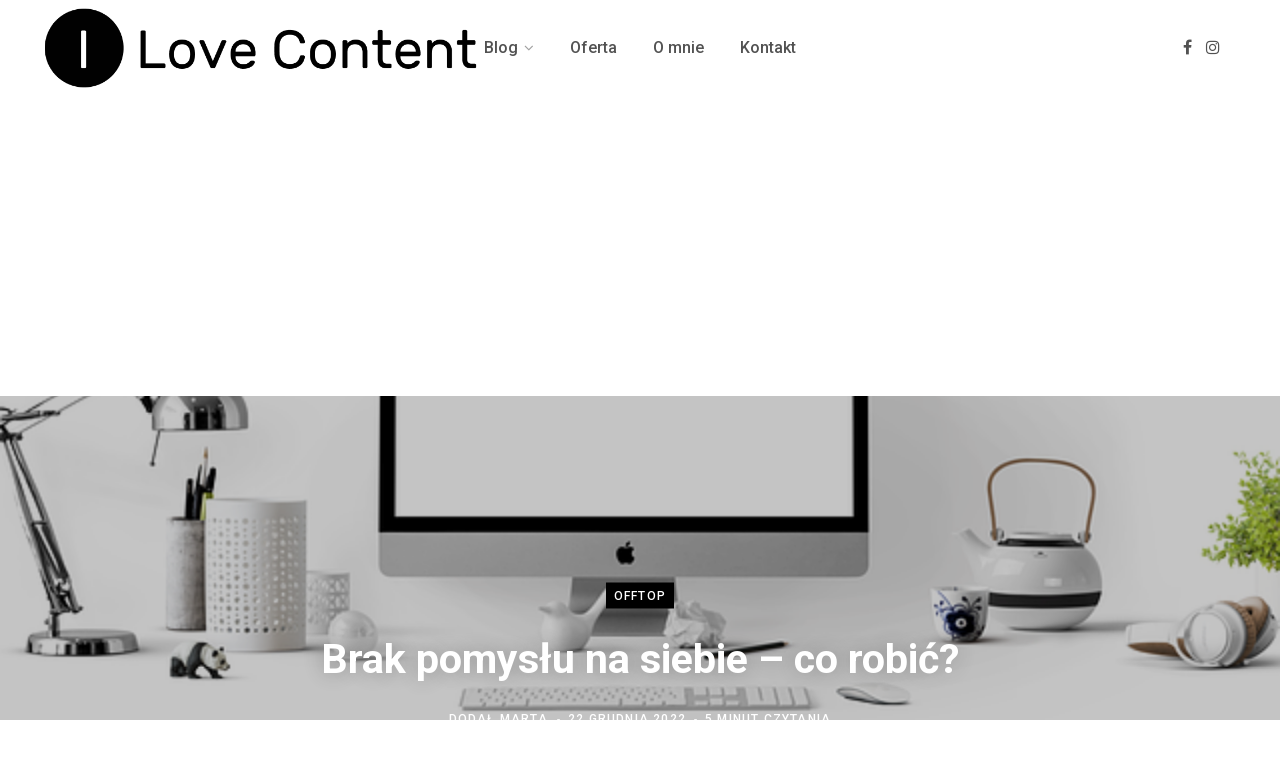

--- FILE ---
content_type: text/html; charset=UTF-8
request_url: https://ilovecontent.pl/brak-pomyslu-na-siebie-co-robic-gdy-nie-wiesz-co-robic/
body_size: 16299
content:
<!DOCTYPE html><html dir="ltr" lang="pl-PL" prefix="og: https://ogp.me/ns#"><head><meta charset="UTF-8" /><meta http-equiv="x-ua-compatible" content="ie=edge" /><meta name="viewport" content="width=device-width, initial-scale=1" /><link rel="profile" href="https://gmpg.org/xfn/11" /><title>Brak pomysłu na siebie – co robić? - I Love Content</title><meta name="description" content="Co robić, gdy nie mamy pomysłu na siebie? Jak zadecydować o swojej przyszłości zawodowej? Zobacz 5 kroków, które wskażą drogę w takiej sytuacji." /><meta name="robots" content="max-image-preview:large" /><meta name="author" content="Marta"/><link rel="canonical" href="https://ilovecontent.pl/brak-pomyslu-na-siebie-co-robic-gdy-nie-wiesz-co-robic/" /><meta name="generator" content="All in One SEO (AIOSEO) 4.9.2" /><meta property="og:locale" content="pl_PL" /><meta property="og:site_name" content="I Love Content -" /><meta property="og:type" content="article" /><meta property="og:title" content="Brak pomysłu na siebie – co robić? - I Love Content" /><meta property="og:description" content="Co robić, gdy nie mamy pomysłu na siebie? Jak zadecydować o swojej przyszłości zawodowej? Zobacz 5 kroków, które wskażą drogę w takiej sytuacji." /><meta property="og:url" content="https://ilovecontent.pl/brak-pomyslu-na-siebie-co-robic-gdy-nie-wiesz-co-robic/" /><meta property="article:published_time" content="2022-12-22T21:12:50+00:00" /><meta property="article:modified_time" content="2022-12-23T10:02:00+00:00" /><meta name="twitter:card" content="summary" /><meta name="twitter:title" content="Brak pomysłu na siebie – co robić? - I Love Content" /><meta name="twitter:description" content="Co robić, gdy nie mamy pomysłu na siebie? Jak zadecydować o swojej przyszłości zawodowej? Zobacz 5 kroków, które wskażą drogę w takiej sytuacji." /> <script type="application/ld+json" class="aioseo-schema">{"@context":"https:\/\/schema.org","@graph":[{"@type":"BlogPosting","@id":"https:\/\/ilovecontent.pl\/brak-pomyslu-na-siebie-co-robic-gdy-nie-wiesz-co-robic\/#blogposting","name":"Brak pomys\u0142u na siebie \u2013 co robi\u0107? - I Love Content","headline":"Brak pomys\u0142u na siebie \u2013 co robi\u0107?","author":{"@id":"https:\/\/ilovecontent.pl\/author\/jolanta\/#author"},"publisher":{"@id":"https:\/\/ilovecontent.pl\/#organization"},"image":{"@type":"ImageObject","url":"https:\/\/ilovecontent.pl\/wp-content\/uploads\/2022\/09\/okladka-brak-pomyslu-na-siebie-co-robic.png","width":640,"height":426,"caption":"Brak pomys\u0142u na siebie - co robi\u0107, gdy nie wiesz co robi\u0107"},"datePublished":"2022-12-22T22:12:50+01:00","dateModified":"2022-12-23T11:02:00+01:00","inLanguage":"pl-PL","mainEntityOfPage":{"@id":"https:\/\/ilovecontent.pl\/brak-pomyslu-na-siebie-co-robic-gdy-nie-wiesz-co-robic\/#webpage"},"isPartOf":{"@id":"https:\/\/ilovecontent.pl\/brak-pomyslu-na-siebie-co-robic-gdy-nie-wiesz-co-robic\/#webpage"},"articleSection":"Offtop, Promowane"},{"@type":"BreadcrumbList","@id":"https:\/\/ilovecontent.pl\/brak-pomyslu-na-siebie-co-robic-gdy-nie-wiesz-co-robic\/#breadcrumblist","itemListElement":[{"@type":"ListItem","@id":"https:\/\/ilovecontent.pl#listItem","position":1,"name":"Home","item":"https:\/\/ilovecontent.pl","nextItem":{"@type":"ListItem","@id":"https:\/\/ilovecontent.pl\/kategoria\/offtop\/#listItem","name":"Offtop"}},{"@type":"ListItem","@id":"https:\/\/ilovecontent.pl\/kategoria\/offtop\/#listItem","position":2,"name":"Offtop","item":"https:\/\/ilovecontent.pl\/kategoria\/offtop\/","nextItem":{"@type":"ListItem","@id":"https:\/\/ilovecontent.pl\/brak-pomyslu-na-siebie-co-robic-gdy-nie-wiesz-co-robic\/#listItem","name":"Brak pomys\u0142u na siebie \u2013 co robi\u0107?"},"previousItem":{"@type":"ListItem","@id":"https:\/\/ilovecontent.pl#listItem","name":"Home"}},{"@type":"ListItem","@id":"https:\/\/ilovecontent.pl\/brak-pomyslu-na-siebie-co-robic-gdy-nie-wiesz-co-robic\/#listItem","position":3,"name":"Brak pomys\u0142u na siebie \u2013 co robi\u0107?","previousItem":{"@type":"ListItem","@id":"https:\/\/ilovecontent.pl\/kategoria\/offtop\/#listItem","name":"Offtop"}}]},{"@type":"Organization","@id":"https:\/\/ilovecontent.pl\/#organization","name":"I Love Content","url":"https:\/\/ilovecontent.pl\/","logo":{"@type":"ImageObject","url":"https:\/\/ilovecontent.pl\/wp-content\/uploads\/2021\/07\/logo2.png","@id":"https:\/\/ilovecontent.pl\/brak-pomyslu-na-siebie-co-robic-gdy-nie-wiesz-co-robic\/#organizationLogo","width":398,"height":80,"caption":"SEO copywriting - ilovecontent"},"image":{"@id":"https:\/\/ilovecontent.pl\/brak-pomyslu-na-siebie-co-robic-gdy-nie-wiesz-co-robic\/#organizationLogo"}},{"@type":"Person","@id":"https:\/\/ilovecontent.pl\/author\/jolanta\/#author","url":"https:\/\/ilovecontent.pl\/author\/jolanta\/","name":"Marta","image":{"@type":"ImageObject","@id":"https:\/\/ilovecontent.pl\/brak-pomyslu-na-siebie-co-robic-gdy-nie-wiesz-co-robic\/#authorImage","url":"https:\/\/secure.gravatar.com\/avatar\/224ee60952790de2ad4f8f85b4adb35e54b7aff5b19de443937d992b1ee8f75a?s=96&d=mm&r=g","width":96,"height":96,"caption":"Marta"}},{"@type":"WebPage","@id":"https:\/\/ilovecontent.pl\/brak-pomyslu-na-siebie-co-robic-gdy-nie-wiesz-co-robic\/#webpage","url":"https:\/\/ilovecontent.pl\/brak-pomyslu-na-siebie-co-robic-gdy-nie-wiesz-co-robic\/","name":"Brak pomys\u0142u na siebie \u2013 co robi\u0107? - I Love Content","description":"Co robi\u0107, gdy nie mamy pomys\u0142u na siebie? Jak zadecydowa\u0107 o swojej przysz\u0142o\u015bci zawodowej? Zobacz 5 krok\u00f3w, kt\u00f3re wska\u017c\u0105 drog\u0119 w takiej sytuacji.","inLanguage":"pl-PL","isPartOf":{"@id":"https:\/\/ilovecontent.pl\/#website"},"breadcrumb":{"@id":"https:\/\/ilovecontent.pl\/brak-pomyslu-na-siebie-co-robic-gdy-nie-wiesz-co-robic\/#breadcrumblist"},"author":{"@id":"https:\/\/ilovecontent.pl\/author\/jolanta\/#author"},"creator":{"@id":"https:\/\/ilovecontent.pl\/author\/jolanta\/#author"},"image":{"@type":"ImageObject","url":"https:\/\/ilovecontent.pl\/wp-content\/uploads\/2022\/09\/okladka-brak-pomyslu-na-siebie-co-robic.png","@id":"https:\/\/ilovecontent.pl\/brak-pomyslu-na-siebie-co-robic-gdy-nie-wiesz-co-robic\/#mainImage","width":640,"height":426,"caption":"Brak pomys\u0142u na siebie - co robi\u0107, gdy nie wiesz co robi\u0107"},"primaryImageOfPage":{"@id":"https:\/\/ilovecontent.pl\/brak-pomyslu-na-siebie-co-robic-gdy-nie-wiesz-co-robic\/#mainImage"},"datePublished":"2022-12-22T22:12:50+01:00","dateModified":"2022-12-23T11:02:00+01:00"},{"@type":"WebSite","@id":"https:\/\/ilovecontent.pl\/#website","url":"https:\/\/ilovecontent.pl\/","name":"I Love Content","inLanguage":"pl-PL","publisher":{"@id":"https:\/\/ilovecontent.pl\/#organization"}}]}</script> <link rel="alternate" type="application/rss+xml" title="I Love Content &raquo; Kanał z wpisami" href="https://ilovecontent.pl/feed/" /><link rel="alternate" type="application/rss+xml" title="I Love Content &raquo; Kanał z komentarzami" href="https://ilovecontent.pl/comments/feed/" /><link rel="alternate" type="application/rss+xml" title="I Love Content &raquo; Brak pomysłu na siebie – co robić? Kanał z komentarzami" href="https://ilovecontent.pl/brak-pomyslu-na-siebie-co-robic-gdy-nie-wiesz-co-robic/feed/" /><link rel="alternate" title="oEmbed (JSON)" type="application/json+oembed" href="https://ilovecontent.pl/wp-json/oembed/1.0/embed?url=https%3A%2F%2Filovecontent.pl%2Fbrak-pomyslu-na-siebie-co-robic-gdy-nie-wiesz-co-robic%2F" /><link rel="alternate" title="oEmbed (XML)" type="text/xml+oembed" href="https://ilovecontent.pl/wp-json/oembed/1.0/embed?url=https%3A%2F%2Filovecontent.pl%2Fbrak-pomyslu-na-siebie-co-robic-gdy-nie-wiesz-co-robic%2F&#038;format=xml" /><link rel="preload" as="style" media="all" href="https://ilovecontent.pl/wp-content/plugins/js_composer/assets/css/js_composer.min.css" onload="this.onload=null;this.rel='stylesheet'" /><style id='wp-img-auto-sizes-contain-inline-css' type='text/css'>img:is([sizes=auto i],[sizes^="auto," i]){contain-intrinsic-size:3000px 1500px}
/*# sourceURL=wp-img-auto-sizes-contain-inline-css */</style><style id='wp-emoji-styles-inline-css' type='text/css'>img.wp-smiley, img.emoji {
		display: inline !important;
		border: none !important;
		box-shadow: none !important;
		height: 1em !important;
		width: 1em !important;
		margin: 0 0.07em !important;
		vertical-align: -0.1em !important;
		background: none !important;
		padding: 0 !important;
	}
/*# sourceURL=wp-emoji-styles-inline-css */</style><link rel='stylesheet' id='contentberg-style-css' href='https://ilovecontent.pl/wp-content/cache/autoptimize/css/autoptimize_single_8636eb6b83f32bccefd9f9569e743bf5.css?ver=6.9' type='text/css' media='all' /><link rel='stylesheet' id='child-style-css' href='https://ilovecontent.pl/wp-content/themes/contentberg-child/style.css?ver=1.0.0' type='text/css' media='all' /><link rel='stylesheet' id='contentberg-core-css' href='https://ilovecontent.pl/wp-content/themes/contentberg-child/style.css?ver=1.9.0' type='text/css' media='all' /><style id='contentberg-core-inline-css' type='text/css'>.main-footer .bg-wrap:before { background-image: url(https://contentberg.theme-sphere.com/wp-content/uploads/2018/09/footer-bg-1.png);background-repeat: no-repeat; background-position: center center; background-size: cover; }

::selection { background: rgba(103,104,171, 0.7); }

::-moz-selection { background: rgba(103,104,171, 0.7); }

:root { --main-color: #6768ab; }

.cart-action .cart-link .counter,
.main-head.compact .posts-ticker .heading,
.single-cover .overlay .post-cat a,
.main-footer.bold-light .lower-footer .social-link,
.cat-label a:hover,
.cat-label.color a,
.post-thumb:hover .cat-label a,
.carousel-slider .category,
.grid-b-slider .category,
.page-links .current,
.page-links a:hover,
.page-links > span,
.post-content .read-more a:after,
.widget-posts .posts.full .counter:before,
.dark .widget_mc4wp_form_widget input[type="submit"],
.dark .widget-subscribe input[type="submit"],
.woocommerce span.onsale,
.woocommerce a.button,
.woocommerce button.button,
.woocommerce input.button,
.woocommerce #respond input#submit,
.woocommerce a.button.alt,
.woocommerce a.button.alt:hover,
.woocommerce button.button.alt,
.woocommerce button.button.alt:hover,
.woocommerce input.button.alt,
.woocommerce input.button.alt:hover,
.woocommerce #respond input#submit.alt,
.woocommerce #respond input#submit.alt:hover,
.woocommerce a.button:hover,
.woocommerce button.button:hover,
.woocommerce input.button:hover,
.woocommerce #respond input#submit:hover,
.woocommerce nav.woocommerce-pagination ul li span.current,
.woocommerce nav.woocommerce-pagination ul li a:hover,
.woocommerce .widget_price_filter .price_slider_amount .button { background: #6768ab; }

blockquote:before,
.modern-quote:before,
.wp-block-quote.is-style-large:before,
.main-color,
.top-bar .social-icons a:hover,
.navigation .menu > li:hover > a,
.navigation .menu > .current-menu-item > a,
.navigation .menu > .current-menu-parent > a,
.navigation .menu li li:hover > a,
.navigation .menu li li.current-menu-item > a,
.navigation.simple .menu > li:hover > a,
.navigation.simple .menu > .current-menu-item > a,
.navigation.simple .menu > .current-menu-parent > a,
.tag-share .post-tags a:hover,
.post-share-icons a:hover,
.post-share-icons .likes-count,
.author-box .author > span,
.comments-area .section-head .number,
.comments-list .comment-reply-link,
.comment-form input[type=checkbox],
.main-footer.dark .social-link:hover,
.lower-footer .social-icons .fa,
.archive-head .sub-title,
.social-share a:hover,
.social-icons a:hover,
.post-meta .post-cat > a,
.post-meta-c .post-author > a,
.large-post-b .post-footer .author a,
.main-pagination .next a:hover,
.main-pagination .previous a:hover,
.main-pagination.number .current,
.post-content a,
.textwidget a,
.widget-about .more,
.widget-about .social-icons .social-btn:hover,
.widget-social .social-link:hover,
.wp-block-pullquote blockquote:before,
.egcf-modal .checkbox,
.woocommerce .star-rating:before,
.woocommerce .star-rating span:before,
.woocommerce .amount,
.woocommerce .order-select .drop a:hover,
.woocommerce .order-select .drop li.active,
.woocommerce-page .order-select .drop a:hover,
.woocommerce-page .order-select .drop li.active,
.woocommerce .widget_price_filter .price_label .from,
.woocommerce .widget_price_filter .price_label .to,
.woocommerce div.product div.summary p.price,
.woocommerce div.product div.summary span.price,
.woocommerce #content div.product div.summary p.price,
.woocommerce #content div.product div.summary span.price,
.woocommerce .widget_price_filter .ui-slider .ui-slider-handle { color: #6768ab; }

.page-links .current,
.page-links a:hover,
.page-links > span,
.woocommerce nav.woocommerce-pagination ul li span.current,
.woocommerce nav.woocommerce-pagination ul li a:hover { border-color: #6768ab; }

.block-head-b .title { border-bottom: 1px solid #6768ab; }

.widget_categories a:before,
.widget_product_categories a:before,
.widget_archive a:before { border: 1px solid #6768ab; }

.main-footer .bg-wrap:before { background-image: url(https://contentberg.theme-sphere.com/wp-content/uploads/2018/09/footer-bg-1.png);background-repeat: no-repeat; background-position: center center; background-size: cover; }

::selection { background: rgba(103,104,171, 0.7); }

::-moz-selection { background: rgba(103,104,171, 0.7); }

:root { --main-color: #6768ab; }

.cart-action .cart-link .counter,
.main-head.compact .posts-ticker .heading,
.single-cover .overlay .post-cat a,
.main-footer.bold-light .lower-footer .social-link,
.cat-label a:hover,
.cat-label.color a,
.post-thumb:hover .cat-label a,
.carousel-slider .category,
.grid-b-slider .category,
.page-links .current,
.page-links a:hover,
.page-links > span,
.post-content .read-more a:after,
.widget-posts .posts.full .counter:before,
.dark .widget_mc4wp_form_widget input[type="submit"],
.dark .widget-subscribe input[type="submit"],
.woocommerce span.onsale,
.woocommerce a.button,
.woocommerce button.button,
.woocommerce input.button,
.woocommerce #respond input#submit,
.woocommerce a.button.alt,
.woocommerce a.button.alt:hover,
.woocommerce button.button.alt,
.woocommerce button.button.alt:hover,
.woocommerce input.button.alt,
.woocommerce input.button.alt:hover,
.woocommerce #respond input#submit.alt,
.woocommerce #respond input#submit.alt:hover,
.woocommerce a.button:hover,
.woocommerce button.button:hover,
.woocommerce input.button:hover,
.woocommerce #respond input#submit:hover,
.woocommerce nav.woocommerce-pagination ul li span.current,
.woocommerce nav.woocommerce-pagination ul li a:hover,
.woocommerce .widget_price_filter .price_slider_amount .button { background: #6768ab; }

blockquote:before,
.modern-quote:before,
.wp-block-quote.is-style-large:before,
.main-color,
.top-bar .social-icons a:hover,
.navigation .menu > li:hover > a,
.navigation .menu > .current-menu-item > a,
.navigation .menu > .current-menu-parent > a,
.navigation .menu li li:hover > a,
.navigation .menu li li.current-menu-item > a,
.navigation.simple .menu > li:hover > a,
.navigation.simple .menu > .current-menu-item > a,
.navigation.simple .menu > .current-menu-parent > a,
.tag-share .post-tags a:hover,
.post-share-icons a:hover,
.post-share-icons .likes-count,
.author-box .author > span,
.comments-area .section-head .number,
.comments-list .comment-reply-link,
.comment-form input[type=checkbox],
.main-footer.dark .social-link:hover,
.lower-footer .social-icons .fa,
.archive-head .sub-title,
.social-share a:hover,
.social-icons a:hover,
.post-meta .post-cat > a,
.post-meta-c .post-author > a,
.large-post-b .post-footer .author a,
.main-pagination .next a:hover,
.main-pagination .previous a:hover,
.main-pagination.number .current,
.post-content a,
.textwidget a,
.widget-about .more,
.widget-about .social-icons .social-btn:hover,
.widget-social .social-link:hover,
.wp-block-pullquote blockquote:before,
.egcf-modal .checkbox,
.woocommerce .star-rating:before,
.woocommerce .star-rating span:before,
.woocommerce .amount,
.woocommerce .order-select .drop a:hover,
.woocommerce .order-select .drop li.active,
.woocommerce-page .order-select .drop a:hover,
.woocommerce-page .order-select .drop li.active,
.woocommerce .widget_price_filter .price_label .from,
.woocommerce .widget_price_filter .price_label .to,
.woocommerce div.product div.summary p.price,
.woocommerce div.product div.summary span.price,
.woocommerce #content div.product div.summary p.price,
.woocommerce #content div.product div.summary span.price,
.woocommerce .widget_price_filter .ui-slider .ui-slider-handle { color: #6768ab; }

.page-links .current,
.page-links a:hover,
.page-links > span,
.woocommerce nav.woocommerce-pagination ul li span.current,
.woocommerce nav.woocommerce-pagination ul li a:hover { border-color: #6768ab; }

.block-head-b .title { border-bottom: 1px solid #6768ab; }

.widget_categories a:before,
.widget_product_categories a:before,
.widget_archive a:before { border: 1px solid #6768ab; }



/*# sourceURL=contentberg-core-inline-css */</style><link rel='stylesheet' id='contentberg-lightbox-css' href='https://ilovecontent.pl/wp-content/cache/autoptimize/css/autoptimize_single_c80c6e8d8c53e6b202fa81373942aa00.css?ver=1.9.0' type='text/css' media='all' /><link rel='stylesheet' id='font-awesome-css' href='https://ilovecontent.pl/wp-content/themes/contentberg/css/fontawesome/css/font-awesome.min.css?ver=1.9.0' type='text/css' media='all' /> <script defer type="text/javascript" src="https://ilovecontent.pl/wp-includes/js/jquery/jquery.min.js?ver=3.7.1" id="jquery-core-js"></script> <script defer type="text/javascript" src="https://ilovecontent.pl/wp-includes/js/jquery/jquery-migrate.min.js?ver=3.4.1" id="jquery-migrate-js"></script> <link rel="https://api.w.org/" href="https://ilovecontent.pl/wp-json/" /><link rel="alternate" title="JSON" type="application/json" href="https://ilovecontent.pl/wp-json/wp/v2/posts/5036" /><link rel="EditURI" type="application/rsd+xml" title="RSD" href="https://ilovecontent.pl/xmlrpc.php?rsd" /><meta name="generator" content="WordPress 6.9" /><link rel='shortlink' href='https://ilovecontent.pl/?p=5036' /> <script defer src="[data-uri]"></script><link rel="preload" as="style" media="all" href="https://fonts.googleapis.com/css?family=Roboto%3A400%2C500%2C700%7CPT+Serif%3A400%2C400i%2C600%7CIBM+Plex+Serif%3A500" onload="this.onload=null;this.rel='stylesheet'" /><meta name="generator" content="Powered by Slider Revolution 6.5.4 - responsive, Mobile-Friendly Slider Plugin for WordPress with comfortable drag and drop interface." /><link rel="icon" href="https://ilovecontent.pl/wp-content/uploads/2021/07/favicon-100x100.png" sizes="32x32" /><link rel="icon" href="https://ilovecontent.pl/wp-content/uploads/2021/07/favicon.png" sizes="192x192" /><link rel="apple-touch-icon" href="https://ilovecontent.pl/wp-content/uploads/2021/07/favicon.png" /><meta name="msapplication-TileImage" content="https://ilovecontent.pl/wp-content/uploads/2021/07/favicon.png" />  <script defer src="https://www.googletagmanager.com/gtag/js?id=G-45WTH16D7L"></script> <script defer src="[data-uri]"></script> <script async src="https://pagead2.googlesyndication.com/pagead/js/adsbygoogle.js?client=ca-pub-2503497526205540"
     crossorigin="anonymous"></script> <style type="text/css" id="wp-custom-css">.archive-head {
	background: none;
  border: none;
	padding: 30px 0 0;
}

.archive-head .background {
	display: none;
}

.archive-head .sub-title {
	display: none;
}

.mobile-menu .menu-item .chevron i {
	color: #000;
}

@media (max-width: 767px) {
.entry-content p {
		-webkit-hyphens: none;
	-moz-hyphens:    none;
	-ms-hyphens:     none;
	hyphens:         none;
	word-wrap: normal;
	}}</style><noscript><style>.wpb_animate_when_almost_visible { opacity: 1; }</style></noscript><style id='wp-block-categories-inline-css' type='text/css'>.wp-block-categories{box-sizing:border-box}.wp-block-categories.alignleft{margin-right:2em}.wp-block-categories.alignright{margin-left:2em}.wp-block-categories.wp-block-categories-dropdown.aligncenter{text-align:center}.wp-block-categories .wp-block-categories__label{display:block;width:100%}
/*# sourceURL=https://ilovecontent.pl/wp-includes/blocks/categories/style.min.css */</style><link rel='stylesheet' id='rs-plugin-settings-css' href='https://ilovecontent.pl/wp-content/cache/autoptimize/css/autoptimize_single_9ceb5c2236a9bc287beb3a6bcfa7026d.css?ver=6.5.4' type='text/css' media='all' /><style id='rs-plugin-settings-inline-css' type='text/css'>#rs-demo-id {}
/*# sourceURL=rs-plugin-settings-inline-css */</style></head><body class="wp-singular post-template-default single single-post postid-5036 single-format-standard wp-theme-contentberg wp-child-theme-contentberg-child right-sidebar  layout-creative has-lb wpb-js-composer js-comp-ver-6.5.0 vc_responsive"><div class="main-wrap"><header id="main-head" class="main-head head-nav-below has-search-modal simple"><div class="inner inner-head" data-sticky-bar="1"><div class="wrap cf wrap-head"><div class="left-contain"> <span class="mobile-nav"><i class="fa fa-bars"></i></span><div class="title"> <a href="https://ilovecontent.pl/" title="I Love Content" rel="home"> <img src="https://ilovecontent.pl/wp-content/uploads/2021/07/logo2x.png" class="logo-image" alt="I Love Content" /> </a></div></div><div class="navigation-wrap inline"><nav class="navigation inline simple light" data-sticky-bar="1"><div class="menu-main-menu-container"><ul id="menu-main-menu" class="menu"><li id="menu-item-3718" class="menu-item menu-item-type-post_type menu-item-object-page menu-item-home menu-item-has-children menu-item-3718"><a href="https://ilovecontent.pl/"><span>Blog</span></a><ul class="sub-menu"><li id="menu-item-4647" class="menu-item menu-item-type-taxonomy menu-item-object-category menu-cat-33 menu-item-4647"><a href="https://ilovecontent.pl/kategoria/blogowanie/"><span>Blogowanie</span></a></li><li id="menu-item-4646" class="menu-item menu-item-type-taxonomy menu-item-object-category menu-cat-35 menu-item-4646"><a href="https://ilovecontent.pl/kategoria/copywriting/"><span>Copywriting</span></a></li><li id="menu-item-4644" class="menu-item menu-item-type-taxonomy menu-item-object-category menu-cat-34 menu-item-4644"><a href="https://ilovecontent.pl/kategoria/marketing/"><span>Marketing</span></a></li><li id="menu-item-4645" class="menu-item menu-item-type-taxonomy menu-item-object-category current-post-ancestor current-menu-parent current-post-parent menu-cat-37 menu-item-4645"><a href="https://ilovecontent.pl/kategoria/offtop/"><span>Offtop</span></a></li></ul></li><li id="menu-item-6883" class="menu-item menu-item-type-post_type menu-item-object-page menu-item-6883"><a href="https://ilovecontent.pl/oferta/"><span>Oferta</span></a></li><li id="menu-item-3661" class="menu-item menu-item-type-post_type menu-item-object-page menu-item-3661"><a href="https://ilovecontent.pl/o-mnie/"><span>O mnie</span></a></li><li id="menu-item-3638" class="menu-item menu-item-type-post_type menu-item-object-page menu-item-3638"><a href="https://ilovecontent.pl/kontakt/"><span>Kontakt</span></a></li></ul></div></nav></div><div class="actions"><ul class="social-icons cf"><li><a href="https://www.facebook.com/I-Love-Content-108503861664979" class="fa fa-facebook" target="_blank"><span class="visuallyhidden">Facebook</span></a></li><li><a href="https://www.instagram.com/ilovecontentpl/" class="fa fa-instagram" target="_blank"><span class="visuallyhidden">Instagram</span></a></li></ul></div></div></div></header><div class="single-creative"><div class="cf"><div class="featured"> <a href="https://ilovecontent.pl/wp-content/uploads/2022/09/okladka-brak-pomyslu-na-siebie-co-robic.png" class="image-link"><img width="640" height="426" src="https://ilovecontent.pl/wp-content/uploads/2022/09/okladka-brak-pomyslu-na-siebie-co-robic.png" class="attachment-full size-full wp-post-image" alt="Brak pomysłu na siebie - co robić, gdy nie wiesz co robić" title="Brak pomysłu na siebie – co robić?" sizes="100vw" decoding="async" fetchpriority="high" srcset="https://ilovecontent.pl/wp-content/uploads/2022/09/okladka-brak-pomyslu-na-siebie-co-robic.png 640w, https://ilovecontent.pl/wp-content/uploads/2022/09/okladka-brak-pomyslu-na-siebie-co-robic-300x200.png 300w, https://ilovecontent.pl/wp-content/uploads/2022/09/okladka-brak-pomyslu-na-siebie-co-robic-270x180.png 270w, https://ilovecontent.pl/wp-content/uploads/2022/09/okladka-brak-pomyslu-na-siebie-co-robic-370x245.png 370w, https://ilovecontent.pl/wp-content/uploads/2022/09/okladka-brak-pomyslu-na-siebie-co-robic-600x399.png 600w" /> </a><div class="overlay post-meta the-post-meta"> <span class="post-cat"> <a href="https://ilovecontent.pl/kategoria/offtop/" class="category">Offtop</a> </span><h1 class="post-title">Brak pomysłu na siebie – co robić?</h1> <span class="post-by meta-item">Dodał <span><a href="https://ilovecontent.pl/author/jolanta/" title="Wpisy od Marta" rel="author">Marta</a></span> </span> <span class="meta-sep"></span> <time class="post-date" datetime="2022-12-22T22:12:50+01:00">22 grudnia 2022</time> <span class="meta-sep"></span> <span class="meta-item read-time">5 minut czytania</span></div></div></div><div class="main wrap"><div id="post-5036" class="post-5036 post type-post status-publish format-standard has-post-thumbnail category-offtop category-promowane"><div class="ts-row cf"><div class="col-8 main-content cf"><article class="the-post"><div><div class="post-share-float share-float-a is-hidden cf"> <span class="share-text">Udostępnij</span><div class="services"> <a href="https://www.facebook.com/sharer.php?u=https%3A%2F%2Filovecontent.pl%2Fbrak-pomyslu-na-siebie-co-robic-gdy-nie-wiesz-co-robic%2F" class="cf service facebook" target="_blank" title="Share on Facebook"> <i class="fa fa-facebook"></i> <span class="label">Share on Facebook</span> </a> <a href="https://twitter.com/intent/tweet?url=https%3A%2F%2Filovecontent.pl%2Fbrak-pomyslu-na-siebie-co-robic-gdy-nie-wiesz-co-robic%2F&text=Brak%20pomys%C5%82u%20na%20siebie%20%E2%80%93%20co%20robi%C4%87%3F" class="cf service twitter" target="_blank" title="Share on Twitter"> <i class="fa fa-twitter"></i> <span class="label">Share on Twitter</span> </a> <a href="https://pinterest.com/pin/create/button/?url=https%3A%2F%2Filovecontent.pl%2Fbrak-pomyslu-na-siebie-co-robic-gdy-nie-wiesz-co-robic%2F&media=https%3A%2F%2Filovecontent.pl%2Fwp-content%2Fuploads%2F2022%2F09%2Fokladka-brak-pomyslu-na-siebie-co-robic.png&description=Brak%20pomys%C5%82u%20na%20siebie%20%E2%80%93%20co%20robi%C4%87%3F" class="cf service pinterest" target="_blank" title="Pinterest"> <i class="fa fa-pinterest-p"></i> <span class="label">Pinterest</span> </a> <a href="/cdn-cgi/l/email-protection#[base64]" class="cf service email" target="_blank" title="Email"> <i class="fa fa-envelope-o"></i> <span class="label">Email</span> </a></div></div></div><div class="post-content description cf entry-content has-share-float content-spacious"><p>Brak pomysłu na siebie to przytłaczające uczucie, jednak gdy dochodzimy do takiego etapu, tak naprawdę jesteśmy na wygranej pozycji. Przyznaliśmy się w końcu sami przed sobą, że dotychczasowa droga zawodowa nie sprawiała nam radości. Dzięki temu możemy odważyć się na zmianę.</p><p>W dzisiejszym wpisie znajdziesz kilka wskazówek, <strong><span style="color: #6768ab;">co robić, gdy pojawia się poczucie braku pomysłu na siebie.</span></strong> Wiedz, że problem ten bardzo dobrze znam z autopsji. 🙂</p><h2><span style="color: #f0c33d;">Brak pomysłu na siebie – skąd się bierze?</span></h2><p><a href="https://ilovecontent.pl/produkt/e-book-jak-pisac-i-pozycjonowac-bloga/" target="_blank" rel="noopener"><img decoding="async" class="alignnone size-full wp-image-4568" src="https://ilovecontent.pl/wp-content/uploads/2022/06/baner-artykul-nowy.jpg" alt="Baner z ebookiem" width="1800" height="800" srcset="https://ilovecontent.pl/wp-content/uploads/2022/06/baner-artykul-nowy.jpg 1800w, https://ilovecontent.pl/wp-content/uploads/2022/06/baner-artykul-nowy-300x133.jpg 300w, https://ilovecontent.pl/wp-content/uploads/2022/06/baner-artykul-nowy-1024x455.jpg 1024w, https://ilovecontent.pl/wp-content/uploads/2022/06/baner-artykul-nowy-1536x683.jpg 1536w, https://ilovecontent.pl/wp-content/uploads/2022/06/baner-artykul-nowy-600x267.jpg 600w" sizes="(max-width: 1800px) 100vw, 1800px" /></a></p><p>Na początek kilka słów o tym, skąd w ogóle bierze się poczucie braku pomysłu na siebie. Kiedy dochodzimy do takiego wniosku? <span style="color: #6768ab;"><strong>Zazwyczaj wtedy, gdy coś zaczyna nam na tyle przeszkadzać, że nie jesteśmy już w stanie dłużej tego akceptować.</strong></span></p><p>Pragniemy zmiany, ale nie wiemy jak się za nią zabrać i w którym kierunku iść. Pojawia się panika, zniechęcenie, złość, żal, a nawet całkowite wypalenie. Człowiek ma wrażenie, że znajduje się w pułapce, z której nie ma wyjścia.</p><p>Z jednej strony nie widzi możliwości zmiany pracy, bo nie wie, co mógłby robić, a z drugiej – nie może w niej wytrzymać. U wielu osób dochodzi jeszcze kwestia wieku – obawiają się oni, że są zbyt starzy, by się przebranżowić. Chyba każdy, kto był kiedyś niezadowolony ze swojej pracy, dobrze zna te emocje. 🙂</p><h2><span style="color: #f0c33d;">Brak pomysłu na siebie – co robić?</span></h2><p>Wątpliwości na drodze zawodowej to zawsze szansa na zmianę i wkroczenie na własną wymarzoną ścieżkę. Nie ma nic złego w przebranżawianiu się i próbowaniu nowych rzeczy, a wręcz przeciwnie – jest to najlepszy sposób na rozwój. Pogląd, że największe szczęście daje tylko ciepła posadka na całe życie, w której tkwi się do emerytury, to totalny mit 🙂</p><p>Poniżej wypisałam najważniejsze rzeczy, które według mnie warto zrobić w przypadku, gdy czujemy, że nie mamy pomysłu na siebie.</p><h3><span style="color: #6768ab;">1. Przypomnij sobie, co lubiłeś robić wcześniej</span></h3><p>Postaraj się wrócić do dzieciństwa i czasów szkolnych. Pamiętasz jakie zajęcia lub przedmioty sprawiały Ci największą przyjemność i co lubiłeś najbardziej? Gdy ja wracam pamięcią wstecz, mogę śmiało stwierdzić, że było to pisanie opowiadań na zajęciach z języka polskiego. Najbardziej lubiłam, gdy polonistka zadawała nam temat pracy pisemnej i kazała nam ją skończyć na lekcji. Czułam wtedy przyjemny dreszczyk emocji.</p><p>Nie byłam najlepsza, nie miałam samych piątek, nigdy też nie wygrałam żadnej olimpiady.  Dziś jednak robię to co lubię i wiem, że oceny nauczycieli nie miały żadnego znaczenia.</p><p>Jeśli więc i Ty masz blokady spowodowane traumami szkolnymi, ocenami i komentarzami nauczycieli, od razu je zignoruj.</p><h3><span style="color: #6768ab;">2. Podejmij własne decyzje</span></h3><p>Przestań słuchać rad znajomych i członków rodziny. Nie zwracaj uwagi na to, które zawody i zajęcia są według nich godne podziwu, a które nie. Żeby była jasność – nie twierdzę, że ludzie z Twojego otoczenia nie chcą dla Ciebie dobrze. Zapewne jest wręcz przeciwnie i chcą dla Ciebie jak najlepiej. Jednak nie mają oni kompetencji do tego, by wybierać Ci zawód i narzucać sposób na życie.</p><p>Zastanów się, na jaką pracę byś się zdecydował, gdybyś mógł wybrać każdą. Wsłuchaj się w siebie i zapisz sobie, co tak naprawdę chciałbyś robić. Wypisz też rzeczy, których robić nie chcesz. Kieruj się swoimi pragnieniami i intuicją. Przestań sobie wmawiać, że się do czegoś nie nadajesz lub że są od Ciebie lepsi.</p><p>Ja na przykład w swoim notatniku napisałam, że chciałabym żyć z pisania i nie współpracować z ludźmi. 🙂</p><h3><span style="color: #6768ab;">3. Nie przejmuj się wiekiem</span></h3><p>Kolejną rzeczą, która wiele osób blokuje, jest wiek. Ludzie czują strach przed tym, że nie zdążą już osiągnąć tego, co sobie wymarzyli. Zwykle wśród osób pracujących na etacie panuje dziwne przeświadczenie, że po jakimś roku życia (dla każdego innym) jest za późno na rozwój i należy już tylko pracować na emeryturę. Na wielu przykładach można udowodnić, że wszystko tak naprawdę siedzi w głowie. A w zasadzie jest efektem wpajania do głów utartych i nieprawdziwych przekonań.</p><p>Niejeden trzydziesto- czy czterdziestolatek jest zdania, że przez to, że wybrał złą uczelnię, w sferze zawodowej nic już nie osiągnie. W tym samym czasie gdzieś jakiś siedemdziesięciolatek zakłada biznes lub zostaje prezydentem. Jak to możliwe?</p><h3><span style="color: #6768ab;">4. Zacznij działać bez wywierania na sobie presji</span></h3><p>Gdy już mniej więcej zdecydujesz, w jakim kierunku chciałbyś się rozwijać, czas zacząć działać. Zacznij robić cokolwiek – zapisz się na kurs doszkalający, dopracuj i powysyłaj CV, załóż bloga tematycznego lub profil w social mediach. Rób to, co podpowiada Ci intuicja, ale nie skupiaj się na celu. Nie wywieraj na sobie presji i dbaj o to, by być wypoczętym. Masz tyle czasu ile Ci potrzeba.</p><p>Nie zajmuj sobie głowy tym, czy i kiedy osiągniesz cel i nie narzucaj sobie terminów, bo wtedy go od siebie oddalisz. Działaj dla samego działania, a wtedy zwiększysz prawdopodobieństwo sukcesu. Zobaczysz, że gdy po prostu zaczniesz działać, bez żadnych oczekiwań, nowe szanse po pewnym czasie pojawią się same.</p><h3><span style="color: #6768ab;">5. Wyrzuć ze słownika słowo „porażka”</span></h3><p>Kolejne błędne przekonanie, jakoby nieudane projekty, biznesy czy inne próby rozwoju były porażkami. Zauważ, że zupełnie inne podejście mają najwięksi światowi liderzy. Google niemal każdego roku próbuje wdrażać nowe pomysły, z których na stałe przyjmuje się tylko kilka. Więcej na ten temat możesz przeczytać <a href="https://businessinsider.com.pl/technologie/17-nieudanych-projektow-google-tych-produktow-i-uslug-juz-nie-ma/8crwprr" target="_blank" rel="nofollow noopener">tutaj</a>.</p><p>Ja na przykład przez długi czas uważałam za porażkę zamknięcie mojej pierwszej firmy. Później okazało się, że była to życiowa szansa, ponieważ dzięki rzeczom, których się po drodze nauczyłam, robię teraz to co lubię.</p><h2><span style="color: #f0c33d;"><img decoding="async" class="wp-image-5314 size-large aligncenter" src="https://ilovecontent.pl/wp-content/uploads/2022/09/brak-pomyslu-na-siebie-infografika-410x1024.png" alt="brak pomysłu na siebie - infografika" width="410" height="1024" srcset="https://ilovecontent.pl/wp-content/uploads/2022/09/brak-pomyslu-na-siebie-infografika-410x1024.png 410w, https://ilovecontent.pl/wp-content/uploads/2022/09/brak-pomyslu-na-siebie-infografika-120x300.png 120w, https://ilovecontent.pl/wp-content/uploads/2022/09/brak-pomyslu-na-siebie-infografika-600x1500.png 600w, https://ilovecontent.pl/wp-content/uploads/2022/09/brak-pomyslu-na-siebie-infografika.png 800w" sizes="(max-width: 410px) 100vw, 410px" /></span></h2><h2><span style="color: #f0c33d;">Podsumowanie</span></h2><p><span style="color: #6768ab;"><strong>Podsumowując wpis, brak pomysłu na siebie to nie żadne przekleństwo czy porażka.</strong></span> Wręcz przeciwnie, fakt, że stanąłeś na skrzyżowaniu to szansa, by ruszyć we właściwym kierunku. Twoim zadaniem jest tylko wsłuchać się w siebie i dowiedzieć się, jaki to kierunek, a następnie zacząć działać – bez żadnych oczekiwań.</p><p>W zasadzie już możesz sobie pogratulować – zauważyłeś, że nie jesteś w tym miejscu, w którym chciałbyś być i zastanawiasz się, jak to zmienić. Większość ludzi nie ma odwagi się do tego przyznać, nawet sami przed sobą. Po prostu realizują jakiś z góry przyjęty scenariusz, nawet jeśli ten ich samych nie uszczęśliwia. Nie bój się postawić na swoją indywidualność. 🙂</p></div><div class="the-post-foot cf"><div class="tag-share cf"><div class="post-share"><div class="post-share-icons cf"> <span class="counters"> <a href="#" class="likes-count fa fa-heart-o" data-id="5036" title=""><span class="number">0</span></a> </span> <a href="https://www.facebook.com/sharer.php?u=https%3A%2F%2Filovecontent.pl%2Fbrak-pomyslu-na-siebie-co-robic-gdy-nie-wiesz-co-robic%2F" class="link facebook" target="_blank" title="Share on Facebook"><i class="fa fa-facebook"></i></a> <a href="https://twitter.com/intent/tweet?url=https%3A%2F%2Filovecontent.pl%2Fbrak-pomyslu-na-siebie-co-robic-gdy-nie-wiesz-co-robic%2F&#038;text=Brak%20pomys%C5%82u%20na%20siebie%20%E2%80%93%20co%20robi%C4%87%3F" class="link twitter" target="_blank" title="Share on Twitter"><i class="fa fa-twitter"></i></a> <a href="https://www.linkedin.com/shareArticle?mini=true&#038;url=https%3A%2F%2Filovecontent.pl%2Fbrak-pomyslu-na-siebie-co-robic-gdy-nie-wiesz-co-robic%2F" class="link linkedin" target="_blank" title="LinkedIn"><i class="fa fa-linkedin"></i></a> <a href="https://pinterest.com/pin/create/button/?url=https%3A%2F%2Filovecontent.pl%2Fbrak-pomyslu-na-siebie-co-robic-gdy-nie-wiesz-co-robic%2F&#038;media=https%3A%2F%2Filovecontent.pl%2Fwp-content%2Fuploads%2F2022%2F09%2Fokladka-brak-pomyslu-na-siebie-co-robic.png&#038;description=Brak%20pomys%C5%82u%20na%20siebie%20%E2%80%93%20co%20robi%C4%87%3F" class="link pinterest" target="_blank" title="Pinterest"><i class="fa fa-pinterest-p"></i></a></div></div></div></div><div class="author-box"><div class="image"><img alt='' src='https://secure.gravatar.com/avatar/224ee60952790de2ad4f8f85b4adb35e54b7aff5b19de443937d992b1ee8f75a?s=82&#038;d=mm&#038;r=g' srcset='https://secure.gravatar.com/avatar/224ee60952790de2ad4f8f85b4adb35e54b7aff5b19de443937d992b1ee8f75a?s=164&#038;d=mm&#038;r=g 2x' class='avatar avatar-82 photo' height='82' width='82' loading='lazy' decoding='async'/></div><div class="content"> <span class="author"> <span>Author</span> <a href="https://ilovecontent.pl/author/jolanta/" title="Wpisy od Marta" rel="author">Marta</a> </span><p class="text author-bio">Cześć! Mam na imię Marta. Jestem specjalistką ds. content marketingu i copywriterką z ponad 10-letnim doświadczeniem. Specjalizuję się w prowadzeniu blogów firmowych i tworzeniu tekstów zgodnych z SEO. Na swoim blogu poruszam zagadnienia związane z marketingiem, copywritingiem i blogowaniem.</p><ul class="social-icons"></ul></div></div><section class="related-posts grid-2"><h4 class="section-head"><span class="title">Related Posts</span></h4><div class="ts-row posts cf"><article class="post col-4"> <a href="https://ilovecontent.pl/chatgpt-nowa-era-komunikacji/" title="ChatGPT &#8211; nowa era komunikacji" class="image-link"> <img width="370" height="245" src="https://ilovecontent.pl/wp-content/uploads/2025/07/futuristic-robot-with-different-facial-expression-2024-12-04-21-31-08-utc-370x245.jpg" class="image wp-post-image" alt="" title="ChatGPT &#8211; nowa era komunikacji" decoding="async" loading="lazy" srcset="https://ilovecontent.pl/wp-content/uploads/2025/07/futuristic-robot-with-different-facial-expression-2024-12-04-21-31-08-utc-370x245.jpg 370w, https://ilovecontent.pl/wp-content/uploads/2025/07/futuristic-robot-with-different-facial-expression-2024-12-04-21-31-08-utc-300x200.jpg 300w, https://ilovecontent.pl/wp-content/uploads/2025/07/futuristic-robot-with-different-facial-expression-2024-12-04-21-31-08-utc-270x180.jpg 270w" sizes="auto, (max-width: 370px) 100vw, 370px" /> </a><div class="content"><h3 class="post-title"><a href="https://ilovecontent.pl/chatgpt-nowa-era-komunikacji/" class="post-link">ChatGPT &#8211; nowa era komunikacji</a></h3><div class="post-meta"> <time class="post-date" datetime="2025-09-14T13:36:05+02:00">14 września 2025</time></div></div></article ><article class="post col-4"> <a href="https://ilovecontent.pl/dzwignia-finansowa-w-handlu-kryptowalutami-jak-dziala-i-jaka-wybrac-na-podstawie-danych-rynkowych/" title="Dźwignia finansowa w handlu kryptowalutami: jak działa i jaką wybrać na podstawie danych rynkowych" class="image-link"> <img width="370" height="245" src="https://ilovecontent.pl/wp-content/uploads/2025/08/the-man-standing-near-the-screen-on-the-business-m-2024-11-26-22-45-13-utc-370x245.jpg" class="image wp-post-image" alt="" title="Dźwignia finansowa w handlu kryptowalutami: jak działa i jaką wybrać na podstawie danych rynkowych" decoding="async" loading="lazy" srcset="https://ilovecontent.pl/wp-content/uploads/2025/08/the-man-standing-near-the-screen-on-the-business-m-2024-11-26-22-45-13-utc-370x245.jpg 370w, https://ilovecontent.pl/wp-content/uploads/2025/08/the-man-standing-near-the-screen-on-the-business-m-2024-11-26-22-45-13-utc-300x200.jpg 300w, https://ilovecontent.pl/wp-content/uploads/2025/08/the-man-standing-near-the-screen-on-the-business-m-2024-11-26-22-45-13-utc-270x180.jpg 270w" sizes="auto, (max-width: 370px) 100vw, 370px" /> </a><div class="content"><h3 class="post-title"><a href="https://ilovecontent.pl/dzwignia-finansowa-w-handlu-kryptowalutami-jak-dziala-i-jaka-wybrac-na-podstawie-danych-rynkowych/" class="post-link">Dźwignia finansowa w handlu kryptowalutami: jak działa i jaką wybrać na podstawie danych rynkowych</a></h3><div class="post-meta"> <time class="post-date" datetime="2025-08-27T09:04:27+02:00">27 sierpnia 2025</time></div></div></article ><article class="post col-4"> <a href="https://ilovecontent.pl/zanurz-sie-w-swiecie-generatorow-hashtagow/" title="Zanurz się w świecie generatorów hashtagów" class="image-link"> <img width="370" height="245" src="https://ilovecontent.pl/wp-content/uploads/2025/07/group-of-friends-conducting-live-streaming-radio-p-2024-12-05-16-40-30-utc-370x245.jpg" class="image wp-post-image" alt="" title="Zanurz się w świecie generatorów hashtagów" decoding="async" loading="lazy" srcset="https://ilovecontent.pl/wp-content/uploads/2025/07/group-of-friends-conducting-live-streaming-radio-p-2024-12-05-16-40-30-utc-370x245.jpg 370w, https://ilovecontent.pl/wp-content/uploads/2025/07/group-of-friends-conducting-live-streaming-radio-p-2024-12-05-16-40-30-utc-270x180.jpg 270w" sizes="auto, (max-width: 370px) 100vw, 370px" /> </a><div class="content"><h3 class="post-title"><a href="https://ilovecontent.pl/zanurz-sie-w-swiecie-generatorow-hashtagow/" class="post-link">Zanurz się w świecie generatorów hashtagów</a></h3><div class="post-meta"> <time class="post-date" datetime="2025-08-18T14:10:07+02:00">18 sierpnia 2025</time></div></div></article ><article class="post col-4"> <a href="https://ilovecontent.pl/w-jakim-wieku-mozna-zaczac-korzystac-z-instagrama/" title="W jakim wieku można zacząć korzystać z Instagrama?" class="image-link"> <img width="370" height="245" src="https://ilovecontent.pl/wp-content/uploads/2025/07/cheerful-stylish-girl-taking-selfie-on-smartphone-2025-03-14-06-03-11-utc-370x245.jpg" class="image wp-post-image" alt="" title="W jakim wieku można zacząć korzystać z Instagrama?" decoding="async" loading="lazy" srcset="https://ilovecontent.pl/wp-content/uploads/2025/07/cheerful-stylish-girl-taking-selfie-on-smartphone-2025-03-14-06-03-11-utc-370x245.jpg 370w, https://ilovecontent.pl/wp-content/uploads/2025/07/cheerful-stylish-girl-taking-selfie-on-smartphone-2025-03-14-06-03-11-utc-300x200.jpg 300w, https://ilovecontent.pl/wp-content/uploads/2025/07/cheerful-stylish-girl-taking-selfie-on-smartphone-2025-03-14-06-03-11-utc-270x180.jpg 270w" sizes="auto, (max-width: 370px) 100vw, 370px" /> </a><div class="content"><h3 class="post-title"><a href="https://ilovecontent.pl/w-jakim-wieku-mozna-zaczac-korzystac-z-instagrama/" class="post-link">W jakim wieku można zacząć korzystać z Instagrama?</a></h3><div class="post-meta"> <time class="post-date" datetime="2025-08-15T13:48:03+02:00">15 sierpnia 2025</time></div></div></article ></div></section><div class="comments"><div id="comments" class="comments-area"><div id="respond" class="comment-respond"><h3 id="reply-title" class="comment-reply-title"><span class="section-head"><span class="title">Napisz komentarz</span></span> <small><a rel="nofollow" id="cancel-comment-reply-link" href="/brak-pomyslu-na-siebie-co-robic-gdy-nie-wiesz-co-robic/#respond" style="display:none;">Cancel Reply</a></small></h3><form action="https://ilovecontent.pl/wp-comments-post.php" method="post" id="commentform" class="comment-form"><div class="inline-field"> <input name="author" id="author" type="text" value="" aria-required="true" placeholder="Name" required /></div><div class="inline-field"> <input name="email" id="email" type="text" value="" aria-required="true" placeholder="Email" required /></div><div class="inline-field"> <input name="url" id="url" type="text" value="" placeholder="Website" /></div><div class="reply-field cf"><textarea name="comment" id="comment" cols="45" rows="7" placeholder="Napisz swój komentarz" aria-required="true" required></textarea></div><p class="comment-form-cookies-consent"> <input id="wp-comment-cookies-consent" name="wp-comment-cookies-consent" type="checkbox" value="yes" /> <label for="wp-comment-cookies-consent">Save my name, email, and website in this browser for the next time I comment. </label></p><p class="form-submit"><input name="submit" type="submit" id="comment-submit" class="submit" value="Dodaj komentarz" /> <input type='hidden' name='comment_post_ID' value='5036' id='comment_post_ID' /> <input type='hidden' name='comment_parent' id='comment_parent' value='0' /></p></form></div></div></div></article></div><aside class="col-4 sidebar"><div class="inner"><ul><li id="search-2" class="widget widget_search"><form method="get" class="search-form" action="https://ilovecontent.pl/"> <label> <span class="screen-reader-text">Search for:</span> <input type="search" class="search-field" placeholder="Wpisz szukana frazę" value="" name="s" title="Search for:" /> </label> <button type="submit" class="search-submit"><i class="fa fa-search"></i></button></form></li><li id="bunyad-posts-widget-7" class="widget widget-posts"><h5 class="widget-title"><span>Najnowsze wpisy</span></h5><ul class="posts cf large"><li class="post cf"> <a href="https://ilovecontent.pl/e-commerce-2026-ile-naprawde-zarabia-sie-na-sprzedazy-online/" class="image-link"> <img width="150" height="150" src="https://ilovecontent.pl/wp-content/uploads/2026/01/262252870_wp6968cb1d040c92.07613819-150x150.jpg" class="attachment-contentberg-thumb-alt size-contentberg-thumb-alt wp-post-image" alt="E-commerce 2026" title="E-commerce 2026: Ile naprawdę zarabia się na sprzedaży online?" decoding="async" loading="lazy" srcset="https://ilovecontent.pl/wp-content/uploads/2026/01/262252870_wp6968cb1d040c92.07613819-150x150.jpg 150w, https://ilovecontent.pl/wp-content/uploads/2026/01/262252870_wp6968cb1d040c92.07613819-370x370.jpg 370w" sizes="auto, (max-width: 150px) 100vw, 150px" /> </a><div class="content"> <a href="https://ilovecontent.pl/e-commerce-2026-ile-naprawde-zarabia-sie-na-sprzedazy-online/" class="post-title" title="E-commerce 2026: Ile naprawdę zarabia się na sprzedaży online?">E-commerce 2026: Ile naprawdę zarabia się na sprzedaży online?</a><div class="post-meta post-meta-a"> <a href="https://ilovecontent.pl/e-commerce-2026-ile-naprawde-zarabia-sie-na-sprzedazy-online/" class="date-link"><time class="post-date" datetime="2026-01-15T12:11:06+01:00">15 stycznia 2026</time></a></div></div></li><li class="post cf"> <a href="https://ilovecontent.pl/czy-warto-polaczyc-seo-z-google-ads-w-2026-roku-kompleksowe-spojrzenie-na-synergie-dzialan/" class="image-link"> <img width="150" height="150" src="https://ilovecontent.pl/wp-content/uploads/2026/01/287019370_wp695fb368d33560.77870930-150x150.jpg" class="attachment-contentberg-thumb-alt size-contentberg-thumb-alt wp-post-image" alt="" title="Czy warto połączyć SEO z Google Ads w 2026 roku? Kompleksowe spojrzenie na synergię działań" decoding="async" loading="lazy" srcset="https://ilovecontent.pl/wp-content/uploads/2026/01/287019370_wp695fb368d33560.77870930-150x150.jpg 150w, https://ilovecontent.pl/wp-content/uploads/2026/01/287019370_wp695fb368d33560.77870930-370x370.jpg 370w" sizes="auto, (max-width: 150px) 100vw, 150px" /> </a><div class="content"> <a href="https://ilovecontent.pl/czy-warto-polaczyc-seo-z-google-ads-w-2026-roku-kompleksowe-spojrzenie-na-synergie-dzialan/" class="post-title" title="Czy warto połączyć SEO z Google Ads w 2026 roku? Kompleksowe spojrzenie na synergię działań">Czy warto połączyć SEO z Google Ads w 2026 roku? Kompleksowe spojrzenie na synergię działań</a><div class="post-meta post-meta-a"> <a href="https://ilovecontent.pl/czy-warto-polaczyc-seo-z-google-ads-w-2026-roku-kompleksowe-spojrzenie-na-synergie-dzialan/" class="date-link"><time class="post-date" datetime="2026-01-08T14:43:11+01:00">8 stycznia 2026</time></a></div></div></li><li class="post cf"> <a href="https://ilovecontent.pl/jaki-gadzet-reklamowy-wybrac-w-2026-roku-poradnik-artigraf/" class="image-link"> <img width="150" height="150" src="https://ilovecontent.pl/wp-content/uploads/2025/12/1495681347_wp693837edd011c0.15173164-150x150.jpg" class="attachment-contentberg-thumb-alt size-contentberg-thumb-alt wp-post-image" alt="" title="Jaki gadżet reklamowy wybrać w 2026 roku? Poradnik Artigraf" decoding="async" loading="lazy" srcset="https://ilovecontent.pl/wp-content/uploads/2025/12/1495681347_wp693837edd011c0.15173164-150x150.jpg 150w, https://ilovecontent.pl/wp-content/uploads/2025/12/1495681347_wp693837edd011c0.15173164-370x370.jpg 370w" sizes="auto, (max-width: 150px) 100vw, 150px" /> </a><div class="content"> <a href="https://ilovecontent.pl/jaki-gadzet-reklamowy-wybrac-w-2026-roku-poradnik-artigraf/" class="post-title" title="Jaki gadżet reklamowy wybrać w 2026 roku? Poradnik Artigraf">Jaki gadżet reklamowy wybrać w 2026 roku? Poradnik Artigraf</a><div class="post-meta post-meta-a"> <a href="https://ilovecontent.pl/jaki-gadzet-reklamowy-wybrac-w-2026-roku-poradnik-artigraf/" class="date-link"><time class="post-date" datetime="2025-12-09T15:54:26+01:00">9 grudnia 2025</time></a></div></div></li><li class="post cf"> <a href="https://ilovecontent.pl/jak-rozwijac-seo-sklepu-na-woocommerce-rozmowa-z-pawlem-garbaczem-head-of-seo-w-semtree/" class="image-link"> <img width="150" height="150" src="https://ilovecontent.pl/wp-content/uploads/2025/11/Semtree-artykul-150x150.jpg" class="attachment-contentberg-thumb-alt size-contentberg-thumb-alt wp-post-image" alt="" title="Jak rozwijać SEO sklepu na WooCommerce? Rozmowa z Pawłem Garbaczem, Head of SEO w Semtree" decoding="async" loading="lazy" srcset="https://ilovecontent.pl/wp-content/uploads/2025/11/Semtree-artykul-150x150.jpg 150w, https://ilovecontent.pl/wp-content/uploads/2025/11/Semtree-artykul-370x370.jpg 370w" sizes="auto, (max-width: 150px) 100vw, 150px" /> </a><div class="content"> <a href="https://ilovecontent.pl/jak-rozwijac-seo-sklepu-na-woocommerce-rozmowa-z-pawlem-garbaczem-head-of-seo-w-semtree/" class="post-title" title="Jak rozwijać SEO sklepu na WooCommerce? Rozmowa z Pawłem Garbaczem, Head of SEO w Semtree">Jak rozwijać SEO sklepu na WooCommerce? Rozmowa z Pawłem Garbaczem, Head of SEO w Semtree</a><div class="post-meta post-meta-a"> <a href="https://ilovecontent.pl/jak-rozwijac-seo-sklepu-na-woocommerce-rozmowa-z-pawlem-garbaczem-head-of-seo-w-semtree/" class="date-link"><time class="post-date" datetime="2025-11-21T08:57:10+01:00">21 listopada 2025</time></a></div></div></li><li class="post cf"> <a href="https://ilovecontent.pl/pozycjonowanie-stron-internetowych-w-google-w-dobie-ai/" class="image-link"> <img width="150" height="150" src="https://ilovecontent.pl/wp-content/uploads/2025/11/1848013593_wp691d9159cae3a2.40430716-150x150.jpg" class="attachment-contentberg-thumb-alt size-contentberg-thumb-alt wp-post-image" alt="Pozycjonowanie stron internetowych w Google w dobie AI" title="Pozycjonowanie stron internetowych w Google w dobie AI" decoding="async" loading="lazy" srcset="https://ilovecontent.pl/wp-content/uploads/2025/11/1848013593_wp691d9159cae3a2.40430716-150x150.jpg 150w, https://ilovecontent.pl/wp-content/uploads/2025/11/1848013593_wp691d9159cae3a2.40430716-370x370.jpg 370w" sizes="auto, (max-width: 150px) 100vw, 150px" /> </a><div class="content"> <a href="https://ilovecontent.pl/pozycjonowanie-stron-internetowych-w-google-w-dobie-ai/" class="post-title" title="Pozycjonowanie stron internetowych w Google w dobie AI">Pozycjonowanie stron internetowych w Google w dobie AI</a><div class="post-meta post-meta-a"> <a href="https://ilovecontent.pl/pozycjonowanie-stron-internetowych-w-google-w-dobie-ai/" class="date-link"><time class="post-date" datetime="2025-11-19T10:45:04+01:00">19 listopada 2025</time></a></div></div></li></ul></li><li id="block-3" class="widget widget_block widget_categories"><ul class="wp-block-categories-list wp-block-categories"><li class="cat-item cat-item-33"><a href="https://ilovecontent.pl/kategoria/blogowanie/">Blogowanie</a></li><li class="cat-item cat-item-1"><a href="https://ilovecontent.pl/kategoria/bez-kategorii/">Brak kategorii</a></li><li class="cat-item cat-item-35"><a href="https://ilovecontent.pl/kategoria/copywriting/">Copywriting</a></li><li class="cat-item cat-item-34"><a href="https://ilovecontent.pl/kategoria/marketing/">Marketing</a></li><li class="cat-item cat-item-37"><a href="https://ilovecontent.pl/kategoria/offtop/">Offtop</a></li><li class="cat-item cat-item-36"><a href="https://ilovecontent.pl/kategoria/praktyczne-tipy/">Praktyczne tipy</a></li><li class="cat-item cat-item-61"><a href="https://ilovecontent.pl/kategoria/promowane/">Promowane</a></li></ul></li></ul></div></aside></div></div></div></div><footer class="main-footer bold bold-light"><section class="lower-footer cf"><div class="wrap"><ul class="social-icons"><li> <a href="https://www.facebook.com/I-Love-Content-108503861664979" class="social-link" target="_blank" title="Facebook"> <i class="fa fa-facebook"></i> <span class="label">Facebook</span> </a></li><li> <a href="https://www.instagram.com/ilovecontentpl/" class="social-link" target="_blank" title="Instagram"> <i class="fa fa-instagram"></i> <span class="label">Instagram</span> </a></li></ul><p class="copyright">© 2021-2025. All rights reserved | <a href="/politykaprywatnosci/">Polityka prywatności</a></p><div class="to-top"> <a href="#" class="back-to-top"><i class="fa fa-angle-up"></i> Top</a></div></div></section></footer></div><div class="mobile-menu-container off-canvas" id="mobile-menu"> <a href="#" class="close"><i class="fa fa-times"></i></a><div class="logo"></div><ul id="menu-main-menu-1" class="mobile-menu"><li class="menu-item menu-item-type-post_type menu-item-object-page menu-item-home menu-item-has-children menu-item-3718"><a href="https://ilovecontent.pl/">Blog</a><ul class="sub-menu"><li class="menu-item menu-item-type-taxonomy menu-item-object-category menu-item-4647"><a href="https://ilovecontent.pl/kategoria/blogowanie/">Blogowanie</a></li><li class="menu-item menu-item-type-taxonomy menu-item-object-category menu-item-4646"><a href="https://ilovecontent.pl/kategoria/copywriting/">Copywriting</a></li><li class="menu-item menu-item-type-taxonomy menu-item-object-category menu-item-4644"><a href="https://ilovecontent.pl/kategoria/marketing/">Marketing</a></li><li class="menu-item menu-item-type-taxonomy menu-item-object-category current-post-ancestor current-menu-parent current-post-parent menu-item-4645"><a href="https://ilovecontent.pl/kategoria/offtop/">Offtop</a></li></ul></li><li class="menu-item menu-item-type-post_type menu-item-object-page menu-item-6883"><a href="https://ilovecontent.pl/oferta/">Oferta</a></li><li class="menu-item menu-item-type-post_type menu-item-object-page menu-item-3661"><a href="https://ilovecontent.pl/o-mnie/">O mnie</a></li><li class="menu-item menu-item-type-post_type menu-item-object-page menu-item-3638"><a href="https://ilovecontent.pl/kontakt/">Kontakt</a></li></ul></div> <script data-cfasync="false" src="/cdn-cgi/scripts/5c5dd728/cloudflare-static/email-decode.min.js"></script><script type="speculationrules">{"prefetch":[{"source":"document","where":{"and":[{"href_matches":"/*"},{"not":{"href_matches":["/wp-*.php","/wp-admin/*","/wp-content/uploads/*","/wp-content/*","/wp-content/plugins/*","/wp-content/themes/contentberg-child/*","/wp-content/themes/contentberg/*","/*\\?(.+)"]}},{"not":{"selector_matches":"a[rel~=\"nofollow\"]"}},{"not":{"selector_matches":".no-prefetch, .no-prefetch a"}}]},"eagerness":"conservative"}]}</script> <script type="module"  src="https://ilovecontent.pl/wp-content/plugins/all-in-one-seo-pack/dist/Lite/assets/table-of-contents.95d0dfce.js?ver=4.9.2" id="aioseo/js/src/vue/standalone/blocks/table-of-contents/frontend.js-js"></script> <script defer type="text/javascript" src="https://ilovecontent.pl/wp-content/cache/autoptimize/js/autoptimize_single_ba6cf724c8bb1cf5b084e79ff230626e.js?ver=1.9.0" id="magnific-popup-js"></script> <script defer type="text/javascript" src="https://ilovecontent.pl/wp-content/cache/autoptimize/js/autoptimize_single_4430694414721a81346529d90c11e466.js?ver=1.9.0" id="jquery-fitvids-js"></script> <script defer type="text/javascript" src="https://ilovecontent.pl/wp-includes/js/imagesloaded.min.js?ver=5.0.0" id="imagesloaded-js"></script> <script defer type="text/javascript" src="https://ilovecontent.pl/wp-content/cache/autoptimize/js/autoptimize_single_0801b76e285a7306f68ecb63229dee1d.js?ver=1.9.0" id="object-fit-images-js"></script> <script defer id="contentberg-theme-js-extra" src="[data-uri]"></script> <script defer type="text/javascript" src="https://ilovecontent.pl/wp-content/cache/autoptimize/js/autoptimize_single_498a3ad4e18a71afd51623c2fe40849f.js?ver=1.9.0" id="contentberg-theme-js"></script> <script defer type="text/javascript" src="https://ilovecontent.pl/wp-content/cache/autoptimize/js/autoptimize_single_8d2438e72eddd37935ec462034c9ecd0.js?ver=1.9.0" id="theia-sticky-sidebar-js"></script> <script defer type="text/javascript" src="https://ilovecontent.pl/wp-content/cache/autoptimize/js/autoptimize_single_09ef9b22f7ed6d84974d1bd617cbade5.js?ver=1.9.0" id="jquery-slick-js"></script> <script defer type="text/javascript" src="https://ilovecontent.pl/wp-content/cache/autoptimize/js/autoptimize_single_1199f96d2a4dbf0dbd1ea8e174218bff.js?ver=1.9.0" id="jarallax-js"></script> <script defer type="text/javascript" src="https://ilovecontent.pl/wp-includes/js/comment-reply.min.js?ver=6.9" id="comment-reply-js" data-wp-strategy="async" fetchpriority="low"></script> <script id="wp-emoji-settings" type="application/json">{"baseUrl":"https://s.w.org/images/core/emoji/17.0.2/72x72/","ext":".png","svgUrl":"https://s.w.org/images/core/emoji/17.0.2/svg/","svgExt":".svg","source":{"concatemoji":"https://ilovecontent.pl/wp-includes/js/wp-emoji-release.min.js?ver=6.9"}}</script> <script type="module">/*! This file is auto-generated */
const a=JSON.parse(document.getElementById("wp-emoji-settings").textContent),o=(window._wpemojiSettings=a,"wpEmojiSettingsSupports"),s=["flag","emoji"];function i(e){try{var t={supportTests:e,timestamp:(new Date).valueOf()};sessionStorage.setItem(o,JSON.stringify(t))}catch(e){}}function c(e,t,n){e.clearRect(0,0,e.canvas.width,e.canvas.height),e.fillText(t,0,0);t=new Uint32Array(e.getImageData(0,0,e.canvas.width,e.canvas.height).data);e.clearRect(0,0,e.canvas.width,e.canvas.height),e.fillText(n,0,0);const a=new Uint32Array(e.getImageData(0,0,e.canvas.width,e.canvas.height).data);return t.every((e,t)=>e===a[t])}function p(e,t){e.clearRect(0,0,e.canvas.width,e.canvas.height),e.fillText(t,0,0);var n=e.getImageData(16,16,1,1);for(let e=0;e<n.data.length;e++)if(0!==n.data[e])return!1;return!0}function u(e,t,n,a){switch(t){case"flag":return n(e,"\ud83c\udff3\ufe0f\u200d\u26a7\ufe0f","\ud83c\udff3\ufe0f\u200b\u26a7\ufe0f")?!1:!n(e,"\ud83c\udde8\ud83c\uddf6","\ud83c\udde8\u200b\ud83c\uddf6")&&!n(e,"\ud83c\udff4\udb40\udc67\udb40\udc62\udb40\udc65\udb40\udc6e\udb40\udc67\udb40\udc7f","\ud83c\udff4\u200b\udb40\udc67\u200b\udb40\udc62\u200b\udb40\udc65\u200b\udb40\udc6e\u200b\udb40\udc67\u200b\udb40\udc7f");case"emoji":return!a(e,"\ud83e\u1fac8")}return!1}function f(e,t,n,a){let r;const o=(r="undefined"!=typeof WorkerGlobalScope&&self instanceof WorkerGlobalScope?new OffscreenCanvas(300,150):document.createElement("canvas")).getContext("2d",{willReadFrequently:!0}),s=(o.textBaseline="top",o.font="600 32px Arial",{});return e.forEach(e=>{s[e]=t(o,e,n,a)}),s}function r(e){var t=document.createElement("script");t.src=e,t.defer=!0,document.head.appendChild(t)}a.supports={everything:!0,everythingExceptFlag:!0},new Promise(t=>{let n=function(){try{var e=JSON.parse(sessionStorage.getItem(o));if("object"==typeof e&&"number"==typeof e.timestamp&&(new Date).valueOf()<e.timestamp+604800&&"object"==typeof e.supportTests)return e.supportTests}catch(e){}return null}();if(!n){if("undefined"!=typeof Worker&&"undefined"!=typeof OffscreenCanvas&&"undefined"!=typeof URL&&URL.createObjectURL&&"undefined"!=typeof Blob)try{var e="postMessage("+f.toString()+"("+[JSON.stringify(s),u.toString(),c.toString(),p.toString()].join(",")+"));",a=new Blob([e],{type:"text/javascript"});const r=new Worker(URL.createObjectURL(a),{name:"wpTestEmojiSupports"});return void(r.onmessage=e=>{i(n=e.data),r.terminate(),t(n)})}catch(e){}i(n=f(s,u,c,p))}t(n)}).then(e=>{for(const n in e)a.supports[n]=e[n],a.supports.everything=a.supports.everything&&a.supports[n],"flag"!==n&&(a.supports.everythingExceptFlag=a.supports.everythingExceptFlag&&a.supports[n]);var t;a.supports.everythingExceptFlag=a.supports.everythingExceptFlag&&!a.supports.flag,a.supports.everything||((t=a.source||{}).concatemoji?r(t.concatemoji):t.wpemoji&&t.twemoji&&(r(t.twemoji),r(t.wpemoji)))});
//# sourceURL=https://ilovecontent.pl/wp-includes/js/wp-emoji-loader.min.js</script> <script data-cfasync='false'>var t = window;
		document.addEventListener("DOMContentLoaded", 
			function(){
				t.loadCSS||(t.loadCSS=function(){});var e=loadCSS.relpreload={};if(e.support=function(){var e;try{e=t.document.createElement("link").relList.supports("preload")}catch(t){e=!1}return function(){return e}}(),e.bindMediaToggle=function(t){function e(){t.media=a}var a=t.media||"all";t.addEventListener?t.addEventListener("load",e):t.attachEvent&&t.attachEvent("onload",e),setTimeout(function(){t.rel="stylesheet",t.media="only x"}),setTimeout(e,3e3)},e.poly=function(){if(!e.support())for(var a=t.document.getElementsByTagName("link"),n=0;n<a.length;n++){var o=a[n];"preload"!==o.rel||"style"!==o.getAttribute("as")||o.getAttribute("data-loadcss")||(o.setAttribute("data-loadcss",!0),e.bindMediaToggle(o))}},!e.support()){e.poly();var a=t.setInterval(e.poly,500);t.addEventListener?t.addEventListener("load",function(){e.poly(),t.clearInterval(a)}):t.attachEvent&&t.attachEvent("onload",function(){e.poly(),t.clearInterval(a)})}"undefined"!=typeof exports?exports.loadCSS=loadCSS:t.loadCSS=loadCSS
			}
		);</script> <script defer src="https://static.cloudflareinsights.com/beacon.min.js/vcd15cbe7772f49c399c6a5babf22c1241717689176015" integrity="sha512-ZpsOmlRQV6y907TI0dKBHq9Md29nnaEIPlkf84rnaERnq6zvWvPUqr2ft8M1aS28oN72PdrCzSjY4U6VaAw1EQ==" data-cf-beacon='{"version":"2024.11.0","token":"4a31e5e16dac48ec954752f0714aae24","r":1,"server_timing":{"name":{"cfCacheStatus":true,"cfEdge":true,"cfExtPri":true,"cfL4":true,"cfOrigin":true,"cfSpeedBrain":true},"location_startswith":null}}' crossorigin="anonymous"></script>
</body></html>

--- FILE ---
content_type: text/html; charset=utf-8
request_url: https://www.google.com/recaptcha/api2/aframe
body_size: 267
content:
<!DOCTYPE HTML><html><head><meta http-equiv="content-type" content="text/html; charset=UTF-8"></head><body><script nonce="YR-Va1AvI6uw30JPao8yXQ">/** Anti-fraud and anti-abuse applications only. See google.com/recaptcha */ try{var clients={'sodar':'https://pagead2.googlesyndication.com/pagead/sodar?'};window.addEventListener("message",function(a){try{if(a.source===window.parent){var b=JSON.parse(a.data);var c=clients[b['id']];if(c){var d=document.createElement('img');d.src=c+b['params']+'&rc='+(localStorage.getItem("rc::a")?sessionStorage.getItem("rc::b"):"");window.document.body.appendChild(d);sessionStorage.setItem("rc::e",parseInt(sessionStorage.getItem("rc::e")||0)+1);localStorage.setItem("rc::h",'1768839718706');}}}catch(b){}});window.parent.postMessage("_grecaptcha_ready", "*");}catch(b){}</script></body></html>

--- FILE ---
content_type: text/css
request_url: https://ilovecontent.pl/wp-content/themes/contentberg-child/style.css?ver=1.9.0
body_size: -275
content:
/*
Theme Name: Contentberg Child
Author: J&J Studio Rekalmy i Marketingu
Author URI: ilovecontent.pl
Description: WordPress Contentberg child theme.
Template: contentberg
License: GNU General Public License v3
License URI: https://www.gnu.org/licenses/gpl-3.0.html
Version: 1.0.0
Text Domain: contentberg-child
*/